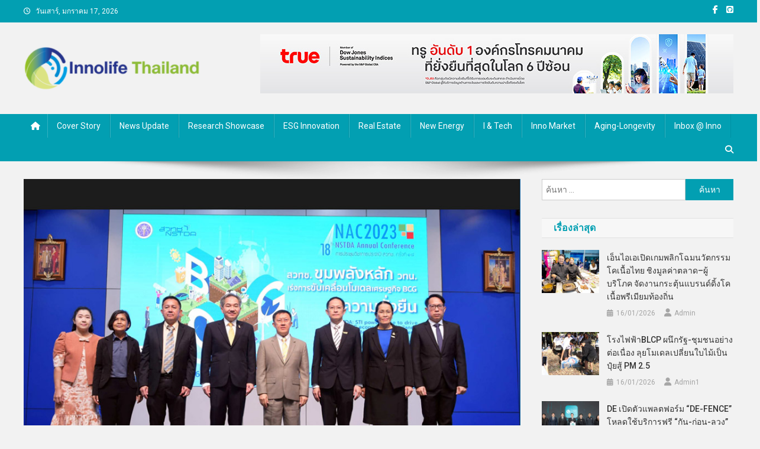

--- FILE ---
content_type: text/html; charset=UTF-8
request_url: https://www.innolifethailand.com/?p=17279
body_size: 17746
content:
<!doctype html>
<html lang="th">
<head>
<meta charset="UTF-8">
<meta name="viewport" content="width=device-width, initial-scale=1">
<link rel="profile" href="https://gmpg.org/xfn/11">

<title>สวทช. จัดงาน NAC 2023 โชว์ขุมพลังวิจัยขับเคลื่อนโมเดลเศรษฐกิจ BCG &#8211; คนกับความคิด ชีวิตกับนวัตกรรม</title>
<meta name='robots' content='max-image-preview:large' />
	<style>img:is([sizes="auto" i], [sizes^="auto," i]) { contain-intrinsic-size: 3000px 1500px }</style>
	<link rel='dns-prefetch' href='//fonts.googleapis.com' />
<link rel="alternate" type="application/rss+xml" title="คนกับความคิด ชีวิตกับนวัตกรรม &raquo; ฟีด" href="https://www.innolifethailand.com/?feed=rss2" />
<script type="text/javascript">
/* <![CDATA[ */
window._wpemojiSettings = {"baseUrl":"https:\/\/s.w.org\/images\/core\/emoji\/16.0.1\/72x72\/","ext":".png","svgUrl":"https:\/\/s.w.org\/images\/core\/emoji\/16.0.1\/svg\/","svgExt":".svg","source":{"concatemoji":"https:\/\/www.innolifethailand.com\/online\/wp-includes\/js\/wp-emoji-release.min.js?ver=6.8.3"}};
/*! This file is auto-generated */
!function(s,n){var o,i,e;function c(e){try{var t={supportTests:e,timestamp:(new Date).valueOf()};sessionStorage.setItem(o,JSON.stringify(t))}catch(e){}}function p(e,t,n){e.clearRect(0,0,e.canvas.width,e.canvas.height),e.fillText(t,0,0);var t=new Uint32Array(e.getImageData(0,0,e.canvas.width,e.canvas.height).data),a=(e.clearRect(0,0,e.canvas.width,e.canvas.height),e.fillText(n,0,0),new Uint32Array(e.getImageData(0,0,e.canvas.width,e.canvas.height).data));return t.every(function(e,t){return e===a[t]})}function u(e,t){e.clearRect(0,0,e.canvas.width,e.canvas.height),e.fillText(t,0,0);for(var n=e.getImageData(16,16,1,1),a=0;a<n.data.length;a++)if(0!==n.data[a])return!1;return!0}function f(e,t,n,a){switch(t){case"flag":return n(e,"\ud83c\udff3\ufe0f\u200d\u26a7\ufe0f","\ud83c\udff3\ufe0f\u200b\u26a7\ufe0f")?!1:!n(e,"\ud83c\udde8\ud83c\uddf6","\ud83c\udde8\u200b\ud83c\uddf6")&&!n(e,"\ud83c\udff4\udb40\udc67\udb40\udc62\udb40\udc65\udb40\udc6e\udb40\udc67\udb40\udc7f","\ud83c\udff4\u200b\udb40\udc67\u200b\udb40\udc62\u200b\udb40\udc65\u200b\udb40\udc6e\u200b\udb40\udc67\u200b\udb40\udc7f");case"emoji":return!a(e,"\ud83e\udedf")}return!1}function g(e,t,n,a){var r="undefined"!=typeof WorkerGlobalScope&&self instanceof WorkerGlobalScope?new OffscreenCanvas(300,150):s.createElement("canvas"),o=r.getContext("2d",{willReadFrequently:!0}),i=(o.textBaseline="top",o.font="600 32px Arial",{});return e.forEach(function(e){i[e]=t(o,e,n,a)}),i}function t(e){var t=s.createElement("script");t.src=e,t.defer=!0,s.head.appendChild(t)}"undefined"!=typeof Promise&&(o="wpEmojiSettingsSupports",i=["flag","emoji"],n.supports={everything:!0,everythingExceptFlag:!0},e=new Promise(function(e){s.addEventListener("DOMContentLoaded",e,{once:!0})}),new Promise(function(t){var n=function(){try{var e=JSON.parse(sessionStorage.getItem(o));if("object"==typeof e&&"number"==typeof e.timestamp&&(new Date).valueOf()<e.timestamp+604800&&"object"==typeof e.supportTests)return e.supportTests}catch(e){}return null}();if(!n){if("undefined"!=typeof Worker&&"undefined"!=typeof OffscreenCanvas&&"undefined"!=typeof URL&&URL.createObjectURL&&"undefined"!=typeof Blob)try{var e="postMessage("+g.toString()+"("+[JSON.stringify(i),f.toString(),p.toString(),u.toString()].join(",")+"));",a=new Blob([e],{type:"text/javascript"}),r=new Worker(URL.createObjectURL(a),{name:"wpTestEmojiSupports"});return void(r.onmessage=function(e){c(n=e.data),r.terminate(),t(n)})}catch(e){}c(n=g(i,f,p,u))}t(n)}).then(function(e){for(var t in e)n.supports[t]=e[t],n.supports.everything=n.supports.everything&&n.supports[t],"flag"!==t&&(n.supports.everythingExceptFlag=n.supports.everythingExceptFlag&&n.supports[t]);n.supports.everythingExceptFlag=n.supports.everythingExceptFlag&&!n.supports.flag,n.DOMReady=!1,n.readyCallback=function(){n.DOMReady=!0}}).then(function(){return e}).then(function(){var e;n.supports.everything||(n.readyCallback(),(e=n.source||{}).concatemoji?t(e.concatemoji):e.wpemoji&&e.twemoji&&(t(e.twemoji),t(e.wpemoji)))}))}((window,document),window._wpemojiSettings);
/* ]]> */
</script>
<style id='wp-emoji-styles-inline-css' type='text/css'>

	img.wp-smiley, img.emoji {
		display: inline !important;
		border: none !important;
		box-shadow: none !important;
		height: 1em !important;
		width: 1em !important;
		margin: 0 0.07em !important;
		vertical-align: -0.1em !important;
		background: none !important;
		padding: 0 !important;
	}
</style>
<link rel='stylesheet' id='wp-block-library-css' href='https://www.innolifethailand.com/online/wp-includes/css/dist/block-library/style.min.css?ver=6.8.3' type='text/css' media='all' />
<style id='classic-theme-styles-inline-css' type='text/css'>
/*! This file is auto-generated */
.wp-block-button__link{color:#fff;background-color:#32373c;border-radius:9999px;box-shadow:none;text-decoration:none;padding:calc(.667em + 2px) calc(1.333em + 2px);font-size:1.125em}.wp-block-file__button{background:#32373c;color:#fff;text-decoration:none}
</style>
<style id='global-styles-inline-css' type='text/css'>
:root{--wp--preset--aspect-ratio--square: 1;--wp--preset--aspect-ratio--4-3: 4/3;--wp--preset--aspect-ratio--3-4: 3/4;--wp--preset--aspect-ratio--3-2: 3/2;--wp--preset--aspect-ratio--2-3: 2/3;--wp--preset--aspect-ratio--16-9: 16/9;--wp--preset--aspect-ratio--9-16: 9/16;--wp--preset--color--black: #000000;--wp--preset--color--cyan-bluish-gray: #abb8c3;--wp--preset--color--white: #ffffff;--wp--preset--color--pale-pink: #f78da7;--wp--preset--color--vivid-red: #cf2e2e;--wp--preset--color--luminous-vivid-orange: #ff6900;--wp--preset--color--luminous-vivid-amber: #fcb900;--wp--preset--color--light-green-cyan: #7bdcb5;--wp--preset--color--vivid-green-cyan: #00d084;--wp--preset--color--pale-cyan-blue: #8ed1fc;--wp--preset--color--vivid-cyan-blue: #0693e3;--wp--preset--color--vivid-purple: #9b51e0;--wp--preset--gradient--vivid-cyan-blue-to-vivid-purple: linear-gradient(135deg,rgba(6,147,227,1) 0%,rgb(155,81,224) 100%);--wp--preset--gradient--light-green-cyan-to-vivid-green-cyan: linear-gradient(135deg,rgb(122,220,180) 0%,rgb(0,208,130) 100%);--wp--preset--gradient--luminous-vivid-amber-to-luminous-vivid-orange: linear-gradient(135deg,rgba(252,185,0,1) 0%,rgba(255,105,0,1) 100%);--wp--preset--gradient--luminous-vivid-orange-to-vivid-red: linear-gradient(135deg,rgba(255,105,0,1) 0%,rgb(207,46,46) 100%);--wp--preset--gradient--very-light-gray-to-cyan-bluish-gray: linear-gradient(135deg,rgb(238,238,238) 0%,rgb(169,184,195) 100%);--wp--preset--gradient--cool-to-warm-spectrum: linear-gradient(135deg,rgb(74,234,220) 0%,rgb(151,120,209) 20%,rgb(207,42,186) 40%,rgb(238,44,130) 60%,rgb(251,105,98) 80%,rgb(254,248,76) 100%);--wp--preset--gradient--blush-light-purple: linear-gradient(135deg,rgb(255,206,236) 0%,rgb(152,150,240) 100%);--wp--preset--gradient--blush-bordeaux: linear-gradient(135deg,rgb(254,205,165) 0%,rgb(254,45,45) 50%,rgb(107,0,62) 100%);--wp--preset--gradient--luminous-dusk: linear-gradient(135deg,rgb(255,203,112) 0%,rgb(199,81,192) 50%,rgb(65,88,208) 100%);--wp--preset--gradient--pale-ocean: linear-gradient(135deg,rgb(255,245,203) 0%,rgb(182,227,212) 50%,rgb(51,167,181) 100%);--wp--preset--gradient--electric-grass: linear-gradient(135deg,rgb(202,248,128) 0%,rgb(113,206,126) 100%);--wp--preset--gradient--midnight: linear-gradient(135deg,rgb(2,3,129) 0%,rgb(40,116,252) 100%);--wp--preset--font-size--small: 13px;--wp--preset--font-size--medium: 20px;--wp--preset--font-size--large: 36px;--wp--preset--font-size--x-large: 42px;--wp--preset--spacing--20: 0.44rem;--wp--preset--spacing--30: 0.67rem;--wp--preset--spacing--40: 1rem;--wp--preset--spacing--50: 1.5rem;--wp--preset--spacing--60: 2.25rem;--wp--preset--spacing--70: 3.38rem;--wp--preset--spacing--80: 5.06rem;--wp--preset--shadow--natural: 6px 6px 9px rgba(0, 0, 0, 0.2);--wp--preset--shadow--deep: 12px 12px 50px rgba(0, 0, 0, 0.4);--wp--preset--shadow--sharp: 6px 6px 0px rgba(0, 0, 0, 0.2);--wp--preset--shadow--outlined: 6px 6px 0px -3px rgba(255, 255, 255, 1), 6px 6px rgba(0, 0, 0, 1);--wp--preset--shadow--crisp: 6px 6px 0px rgba(0, 0, 0, 1);}:where(.is-layout-flex){gap: 0.5em;}:where(.is-layout-grid){gap: 0.5em;}body .is-layout-flex{display: flex;}.is-layout-flex{flex-wrap: wrap;align-items: center;}.is-layout-flex > :is(*, div){margin: 0;}body .is-layout-grid{display: grid;}.is-layout-grid > :is(*, div){margin: 0;}:where(.wp-block-columns.is-layout-flex){gap: 2em;}:where(.wp-block-columns.is-layout-grid){gap: 2em;}:where(.wp-block-post-template.is-layout-flex){gap: 1.25em;}:where(.wp-block-post-template.is-layout-grid){gap: 1.25em;}.has-black-color{color: var(--wp--preset--color--black) !important;}.has-cyan-bluish-gray-color{color: var(--wp--preset--color--cyan-bluish-gray) !important;}.has-white-color{color: var(--wp--preset--color--white) !important;}.has-pale-pink-color{color: var(--wp--preset--color--pale-pink) !important;}.has-vivid-red-color{color: var(--wp--preset--color--vivid-red) !important;}.has-luminous-vivid-orange-color{color: var(--wp--preset--color--luminous-vivid-orange) !important;}.has-luminous-vivid-amber-color{color: var(--wp--preset--color--luminous-vivid-amber) !important;}.has-light-green-cyan-color{color: var(--wp--preset--color--light-green-cyan) !important;}.has-vivid-green-cyan-color{color: var(--wp--preset--color--vivid-green-cyan) !important;}.has-pale-cyan-blue-color{color: var(--wp--preset--color--pale-cyan-blue) !important;}.has-vivid-cyan-blue-color{color: var(--wp--preset--color--vivid-cyan-blue) !important;}.has-vivid-purple-color{color: var(--wp--preset--color--vivid-purple) !important;}.has-black-background-color{background-color: var(--wp--preset--color--black) !important;}.has-cyan-bluish-gray-background-color{background-color: var(--wp--preset--color--cyan-bluish-gray) !important;}.has-white-background-color{background-color: var(--wp--preset--color--white) !important;}.has-pale-pink-background-color{background-color: var(--wp--preset--color--pale-pink) !important;}.has-vivid-red-background-color{background-color: var(--wp--preset--color--vivid-red) !important;}.has-luminous-vivid-orange-background-color{background-color: var(--wp--preset--color--luminous-vivid-orange) !important;}.has-luminous-vivid-amber-background-color{background-color: var(--wp--preset--color--luminous-vivid-amber) !important;}.has-light-green-cyan-background-color{background-color: var(--wp--preset--color--light-green-cyan) !important;}.has-vivid-green-cyan-background-color{background-color: var(--wp--preset--color--vivid-green-cyan) !important;}.has-pale-cyan-blue-background-color{background-color: var(--wp--preset--color--pale-cyan-blue) !important;}.has-vivid-cyan-blue-background-color{background-color: var(--wp--preset--color--vivid-cyan-blue) !important;}.has-vivid-purple-background-color{background-color: var(--wp--preset--color--vivid-purple) !important;}.has-black-border-color{border-color: var(--wp--preset--color--black) !important;}.has-cyan-bluish-gray-border-color{border-color: var(--wp--preset--color--cyan-bluish-gray) !important;}.has-white-border-color{border-color: var(--wp--preset--color--white) !important;}.has-pale-pink-border-color{border-color: var(--wp--preset--color--pale-pink) !important;}.has-vivid-red-border-color{border-color: var(--wp--preset--color--vivid-red) !important;}.has-luminous-vivid-orange-border-color{border-color: var(--wp--preset--color--luminous-vivid-orange) !important;}.has-luminous-vivid-amber-border-color{border-color: var(--wp--preset--color--luminous-vivid-amber) !important;}.has-light-green-cyan-border-color{border-color: var(--wp--preset--color--light-green-cyan) !important;}.has-vivid-green-cyan-border-color{border-color: var(--wp--preset--color--vivid-green-cyan) !important;}.has-pale-cyan-blue-border-color{border-color: var(--wp--preset--color--pale-cyan-blue) !important;}.has-vivid-cyan-blue-border-color{border-color: var(--wp--preset--color--vivid-cyan-blue) !important;}.has-vivid-purple-border-color{border-color: var(--wp--preset--color--vivid-purple) !important;}.has-vivid-cyan-blue-to-vivid-purple-gradient-background{background: var(--wp--preset--gradient--vivid-cyan-blue-to-vivid-purple) !important;}.has-light-green-cyan-to-vivid-green-cyan-gradient-background{background: var(--wp--preset--gradient--light-green-cyan-to-vivid-green-cyan) !important;}.has-luminous-vivid-amber-to-luminous-vivid-orange-gradient-background{background: var(--wp--preset--gradient--luminous-vivid-amber-to-luminous-vivid-orange) !important;}.has-luminous-vivid-orange-to-vivid-red-gradient-background{background: var(--wp--preset--gradient--luminous-vivid-orange-to-vivid-red) !important;}.has-very-light-gray-to-cyan-bluish-gray-gradient-background{background: var(--wp--preset--gradient--very-light-gray-to-cyan-bluish-gray) !important;}.has-cool-to-warm-spectrum-gradient-background{background: var(--wp--preset--gradient--cool-to-warm-spectrum) !important;}.has-blush-light-purple-gradient-background{background: var(--wp--preset--gradient--blush-light-purple) !important;}.has-blush-bordeaux-gradient-background{background: var(--wp--preset--gradient--blush-bordeaux) !important;}.has-luminous-dusk-gradient-background{background: var(--wp--preset--gradient--luminous-dusk) !important;}.has-pale-ocean-gradient-background{background: var(--wp--preset--gradient--pale-ocean) !important;}.has-electric-grass-gradient-background{background: var(--wp--preset--gradient--electric-grass) !important;}.has-midnight-gradient-background{background: var(--wp--preset--gradient--midnight) !important;}.has-small-font-size{font-size: var(--wp--preset--font-size--small) !important;}.has-medium-font-size{font-size: var(--wp--preset--font-size--medium) !important;}.has-large-font-size{font-size: var(--wp--preset--font-size--large) !important;}.has-x-large-font-size{font-size: var(--wp--preset--font-size--x-large) !important;}
:where(.wp-block-post-template.is-layout-flex){gap: 1.25em;}:where(.wp-block-post-template.is-layout-grid){gap: 1.25em;}
:where(.wp-block-columns.is-layout-flex){gap: 2em;}:where(.wp-block-columns.is-layout-grid){gap: 2em;}
:root :where(.wp-block-pullquote){font-size: 1.5em;line-height: 1.6;}
</style>
<link rel='stylesheet' id='flexy-breadcrumb-css' href='https://www.innolifethailand.com/online/wp-content/plugins/flexy-breadcrumb/public/css/flexy-breadcrumb-public.css?ver=1.2.1' type='text/css' media='all' />
<link rel='stylesheet' id='flexy-breadcrumb-font-awesome-css' href='https://www.innolifethailand.com/online/wp-content/plugins/flexy-breadcrumb/public/css/font-awesome.min.css?ver=4.7.0' type='text/css' media='all' />
<link rel='stylesheet' id='news-portal-fonts-css' href='https://fonts.googleapis.com/css?family=Roboto+Condensed%3A300italic%2C400italic%2C700italic%2C400%2C300%2C700%7CRoboto%3A300%2C400%2C400i%2C500%2C700%7CTitillium+Web%3A400%2C600%2C700%2C300&#038;subset=latin%2Clatin-ext' type='text/css' media='all' />
<link rel='stylesheet' id='news-portal-font-awesome-css' href='https://www.innolifethailand.com/online/wp-content/themes/news-portal/assets/library/font-awesome/css/all.min.css?ver=6.5.1' type='text/css' media='all' />
<link rel='stylesheet' id='lightslider-style-css' href='https://www.innolifethailand.com/online/wp-content/themes/news-portal/assets/library/lightslider/css/lightslider.min.css?ver=1.1.6' type='text/css' media='all' />
<link rel='stylesheet' id='news-portal-style-css' href='https://www.innolifethailand.com/online/wp-content/themes/news-portal/style.css?ver=1.5.11' type='text/css' media='all' />
<link rel='stylesheet' id='news-portal-dark-style-css' href='https://www.innolifethailand.com/online/wp-content/themes/news-portal/assets/css/np-dark.css?ver=1.5.11' type='text/css' media='all' />
<link rel='stylesheet' id='news-portal-preloader-style-css' href='https://www.innolifethailand.com/online/wp-content/themes/news-portal/assets/css/np-preloader.css?ver=1.5.11' type='text/css' media='all' />
<link rel='stylesheet' id='news-portal-responsive-style-css' href='https://www.innolifethailand.com/online/wp-content/themes/news-portal/assets/css/np-responsive.css?ver=1.5.11' type='text/css' media='all' />
<script type="text/javascript" src="https://www.innolifethailand.com/online/wp-includes/js/jquery/jquery.min.js?ver=3.7.1" id="jquery-core-js"></script>
<script type="text/javascript" src="https://www.innolifethailand.com/online/wp-includes/js/jquery/jquery-migrate.min.js?ver=3.4.1" id="jquery-migrate-js"></script>
<link rel="https://api.w.org/" href="https://www.innolifethailand.com/index.php?rest_route=/" /><link rel="alternate" title="JSON" type="application/json" href="https://www.innolifethailand.com/index.php?rest_route=/wp/v2/posts/17279" /><link rel="EditURI" type="application/rsd+xml" title="RSD" href="https://www.innolifethailand.com/online/xmlrpc.php?rsd" />
<meta name="generator" content="WordPress 6.8.3" />
<link rel="canonical" href="https://www.innolifethailand.com/?p=17279" />
<link rel='shortlink' href='https://www.innolifethailand.com/?p=17279' />
<link rel="alternate" title="oEmbed (JSON)" type="application/json+oembed" href="https://www.innolifethailand.com/index.php?rest_route=%2Foembed%2F1.0%2Fembed&#038;url=https%3A%2F%2Fwww.innolifethailand.com%2F%3Fp%3D17279" />
<link rel="alternate" title="oEmbed (XML)" type="text/xml+oembed" href="https://www.innolifethailand.com/index.php?rest_route=%2Foembed%2F1.0%2Fembed&#038;url=https%3A%2F%2Fwww.innolifethailand.com%2F%3Fp%3D17279&#038;format=xml" />

            <style type="text/css">              
                
                /* Background color */
                .fbc-page .fbc-wrap .fbc-items {
                    background-color: #edeff0;
                }
                /* Items font size */
                .fbc-page .fbc-wrap .fbc-items li {
                    font-size: 14px;
                }
                
                /* Items' link color */
                .fbc-page .fbc-wrap .fbc-items li a {
                    color: #337ab7;                    
                }
                
                /* Seprator color */
                .fbc-page .fbc-wrap .fbc-items li .fbc-separator {
                    color: #cccccc;
                }
                
                /* Active item & end-text color */
                .fbc-page .fbc-wrap .fbc-items li.active span,
                .fbc-page .fbc-wrap .fbc-items li .fbc-end-text {
                    color: #27272a;
                    font-size: 14px;
                }
            </style>

            		<script type="text/javascript">
			var _statcounter = _statcounter || [];
			_statcounter.push({"tags": {"author": "Admin"}});
		</script>
		<style type="text/css" id="custom-background-css">
body.custom-background { background-color: #f2f2f2; }
</style>
	<link rel="icon" href="https://www.innolifethailand.com/online/wp-content/uploads/2020/10/LogoInnolife-150x150.png" sizes="32x32" />
<link rel="icon" href="https://www.innolifethailand.com/online/wp-content/uploads/2020/10/LogoInnolife-300x300.png" sizes="192x192" />
<link rel="apple-touch-icon" href="https://www.innolifethailand.com/online/wp-content/uploads/2020/10/LogoInnolife-300x300.png" />
<meta name="msapplication-TileImage" content="https://www.innolifethailand.com/online/wp-content/uploads/2020/10/LogoInnolife-300x300.png" />
<!--News Portal CSS -->
<style type="text/css">
.category-button.np-cat-12 a{background:#00a9e0}.category-button.np-cat-12 a:hover{background:#0077ae}.np-block-title .np-cat-12{color:#00a9e0}.category-button.np-cat-3 a{background:#00a9e0}.category-button.np-cat-3 a:hover{background:#0077ae}.np-block-title .np-cat-3{color:#00a9e0}.category-button.np-cat-6 a{background:#00a9e0}.category-button.np-cat-6 a:hover{background:#0077ae}.np-block-title .np-cat-6{color:#00a9e0}.category-button.np-cat-9 a{background:#00a9e0}.category-button.np-cat-9 a:hover{background:#0077ae}.np-block-title .np-cat-9{color:#00a9e0}.category-button.np-cat-13 a{background:#00a9e0}.category-button.np-cat-13 a:hover{background:#0077ae}.np-block-title .np-cat-13{color:#00a9e0}.category-button.np-cat-11 a{background:#00a9e0}.category-button.np-cat-11 a:hover{background:#0077ae}.np-block-title .np-cat-11{color:#00a9e0}.category-button.np-cat-8 a{background:#00a9e0}.category-button.np-cat-8 a:hover{background:#0077ae}.np-block-title .np-cat-8{color:#00a9e0}.category-button.np-cat-4 a{background:#00c4c4}.category-button.np-cat-4 a:hover{background:#009292}.np-block-title .np-cat-4{color:#00c4c4}.category-button.np-cat-7 a{background:#00a9e0}.category-button.np-cat-7 a:hover{background:#0077ae}.np-block-title .np-cat-7{color:#00a9e0}.category-button.np-cat-5 a{background:#00a9e0}.category-button.np-cat-5 a:hover{background:#0077ae}.np-block-title .np-cat-5{color:#00a9e0}.category-button.np-cat-1926 a{background:#00a9e0}.category-button.np-cat-1926 a:hover{background:#0077ae}.np-block-title .np-cat-1926{color:#00a9e0}.category-button.np-cat-1 a{background:#00a9e0}.category-button.np-cat-1 a:hover{background:#0077ae}.np-block-title .np-cat-1{color:#00a9e0}.navigation .nav-links a,.bttn,button,input[type='button'],input[type='reset'],input[type='submit'],.navigation .nav-links a:hover,.bttn:hover,button,input[type='button']:hover,input[type='reset']:hover,input[type='submit']:hover,.widget_search .search-submit,.edit-link .post-edit-link,.reply .comment-reply-link,.np-top-header-wrap,.np-header-menu-wrapper,#site-navigation ul.sub-menu,#site-navigation ul.children,.np-header-menu-wrapper::before,.np-header-menu-wrapper::after,.np-header-search-wrapper .search-form-main .search-submit,.news_portal_slider .lSAction > a:hover,.news_portal_default_tabbed ul.widget-tabs li,.np-full-width-title-nav-wrap .carousel-nav-action .carousel-controls:hover,.news_portal_social_media .social-link a,.np-archive-more .np-button:hover,.error404 .page-title,#np-scrollup,.news_portal_featured_slider .slider-posts .lSAction > a:hover,div.wpforms-container-full .wpforms-form input[type='submit'],div.wpforms-container-full .wpforms-form button[type='submit'],div.wpforms-container-full .wpforms-form .wpforms-page-button,div.wpforms-container-full .wpforms-form input[type='submit']:hover,div.wpforms-container-full .wpforms-form button[type='submit']:hover,div.wpforms-container-full .wpforms-form .wpforms-page-button:hover,.widget.widget_tag_cloud a:hover{background:#029fb2}
.home .np-home-icon a,.np-home-icon a:hover,#site-navigation ul li:hover > a,#site-navigation ul li.current-menu-item > a,#site-navigation ul li.current_page_item > a,#site-navigation ul li.current-menu-ancestor > a,#site-navigation ul li.focus > a,.news_portal_default_tabbed ul.widget-tabs li.ui-tabs-active,.news_portal_default_tabbed ul.widget-tabs li:hover,.menu-toggle:hover,.menu-toggle:focus{background:#006d80}
.np-header-menu-block-wrap::before,.np-header-menu-block-wrap::after{border-right-color:#006d80}
a,a:hover,a:focus,a:active,.widget a:hover,.widget a:hover::before,.widget li:hover::before,.entry-footer a:hover,.comment-author .fn .url:hover,#cancel-comment-reply-link,#cancel-comment-reply-link:before,.logged-in-as a,.np-slide-content-wrap .post-title a:hover,#top-footer .widget a:hover,#top-footer .widget a:hover:before,#top-footer .widget li:hover:before,.news_portal_featured_posts .np-single-post .np-post-content .np-post-title a:hover,.news_portal_fullwidth_posts .np-single-post .np-post-title a:hover,.news_portal_block_posts .layout3 .np-primary-block-wrap .np-single-post .np-post-title a:hover,.news_portal_featured_posts .layout2 .np-single-post-wrap .np-post-content .np-post-title a:hover,.np-block-title,.widget-title,.page-header .page-title,.np-related-title,.np-post-meta span:hover,.np-post-meta span a:hover,.news_portal_featured_posts .layout2 .np-single-post-wrap .np-post-content .np-post-meta span:hover,.news_portal_featured_posts .layout2 .np-single-post-wrap .np-post-content .np-post-meta span a:hover,.np-post-title.small-size a:hover,#footer-navigation ul li a:hover,.entry-title a:hover,.entry-meta span a:hover,.entry-meta span:hover,.np-post-meta span:hover,.np-post-meta span a:hover,.news_portal_featured_posts .np-single-post-wrap .np-post-content .np-post-meta span:hover,.news_portal_featured_posts .np-single-post-wrap .np-post-content .np-post-meta span a:hover,.news_portal_featured_slider .featured-posts .np-single-post .np-post-content .np-post-title a:hover,.news-portal-search-results-wrap .news-portal-search-article-item .news-portal-search-post-element .posted-on:hover a,.news-portal-search-results-wrap .news-portal-search-article-item .news-portal-search-post-element .posted-on:hover:before,.news-portal-search-results-wrap .news-portal-search-article-item .news-portal-search-post-element .news-portal-search-post-title a:hover,.np-block-title,.widget-title,.page-header .page-title,.np-related-title,.widget_block .wp-block-group__inner-container > h1,.widget_block .wp-block-group__inner-container > h2,.widget_block .wp-block-group__inner-container > h3,.widget_block .wp-block-group__inner-container > h4,.widget_block .wp-block-group__inner-container > h5,.widget_block .wp-block-group__inner-container > h6{color:#029fb2}
.site-mode--dark .news_portal_featured_posts .np-single-post-wrap .np-post-content .np-post-title a:hover,.site-mode--dark .np-post-title.large-size a:hover,.site-mode--dark .np-post-title.small-size a:hover,.site-mode--dark .news-ticker-title>a:hover,.site-mode--dark .np-archive-post-content-wrapper .entry-title a:hover,.site-mode--dark h1.entry-title:hover,.site-mode--dark .news_portal_block_posts .layout4 .np-post-title a:hover{color:#029fb2}
.navigation .nav-links a,.bttn,button,input[type='button'],input[type='reset'],input[type='submit'],.widget_search .search-submit,.np-archive-more .np-button:hover,.widget.widget_tag_cloud a:hover{border-color:#029fb2}
.comment-list .comment-body,.np-header-search-wrapper .search-form-main{border-top-color:#029fb2}
.np-header-search-wrapper .search-form-main:before{border-bottom-color:#029fb2}
@media (max-width:768px){#site-navigation,.main-small-navigation li.current-menu-item > .sub-toggle i{background:#029fb2 !important}}
.news-portal-wave .np-rect,.news-portal-three-bounce .np-child,.news-portal-folding-cube .np-cube:before{background-color:#029fb2}
.site-title,.site-description{position:absolute;clip:rect(1px,1px,1px,1px)}
</style></head>

<body class="wp-singular post-template-default single single-post postid-17279 single-format-standard custom-background wp-custom-logo wp-theme-news-portal group-blog right-sidebar fullwidth_layout site-mode--light">


<div id="page" class="site">

	<a class="skip-link screen-reader-text" href="#content">Skip to content</a>

	<div class="np-top-header-wrap"><div class="mt-container">		<div class="np-top-left-section-wrapper">
			<div class="date-section">วันเสาร์, มกราคม 17, 2026</div>
					</div><!-- .np-top-left-section-wrapper -->
		<div class="np-top-right-section-wrapper">
			<div class="mt-social-icons-wrapper"><span class="social-link"><a href="https://www.facebook.com/Innolife2563/" target="_blank"><i class="fab fa-facebook-f"></i></a></span><span class="social-link"><a href="https://www.innolifethailand.com/online/wp-admin" target="_blank"><i class="fab fa-github-square"></i></a></span></div><!-- .mt-social-icons-wrapper -->		</div><!-- .np-top-right-section-wrapper -->
</div><!-- .mt-container --></div><!-- .np-top-header-wrap --><header id="masthead" class="site-header" role="banner"><div class="np-logo-section-wrapper"><div class="mt-container">		<div class="site-branding">

			<a href="https://www.innolifethailand.com/" class="custom-logo-link" rel="home"><img width="300" height="75" src="https://www.innolifethailand.com/online/wp-content/uploads/2020/10/LogoInnolife400x100-e1601491264776.png" class="custom-logo" alt="คนกับความคิด ชีวิตกับนวัตกรรม" decoding="async" /></a>
							<p class="site-title"><a href="https://www.innolifethailand.com/" rel="home">คนกับความคิด ชีวิตกับนวัตกรรม</a></p>
						
		</div><!-- .site-branding -->
		<div class="np-header-ads-area">
			<section id="news_portal_ads_banner-12" class="widget news_portal_ads_banner">            <div class="np-ads-wrapper">
                                                    <img src="https://www.innolifethailand.com/online/wp-content/uploads/2024/08/ADSBanner-True20240802.jpg" />
                            </div><!-- .np-ads-wrapper -->
    </section>		</div><!-- .np-header-ads-area -->
</div><!-- .mt-container --></div><!-- .np-logo-section-wrapper -->		<div id="np-menu-wrap" class="np-header-menu-wrapper">
			<div class="np-header-menu-block-wrap">
				<div class="mt-container">
												<div class="np-home-icon">
								<a href="https://www.innolifethailand.com/" rel="home"> <i class="fa fa-home"> </i> </a>
							</div><!-- .np-home-icon -->
										<div class="mt-header-menu-wrap">
						<a href="javascript:void(0)" class="menu-toggle hide"><i class="fa fa-navicon"> </i> </a>
						<nav id="site-navigation" class="main-navigation" role="navigation">
							<div class="menu-mainmenu-container"><ul id="primary-menu" class="menu"><li id="menu-item-316" class="menu-item menu-item-type-taxonomy menu-item-object-category menu-item-316"><a href="https://www.innolifethailand.com/?cat=3">Cover Story</a></li>
<li id="menu-item-313" class="menu-item menu-item-type-taxonomy menu-item-object-category current-post-ancestor current-menu-parent current-post-parent menu-item-313"><a href="https://www.innolifethailand.com/?cat=4">News Update</a></li>
<li id="menu-item-317" class="menu-item menu-item-type-taxonomy menu-item-object-category menu-item-317"><a href="https://www.innolifethailand.com/?cat=5">Research Showcase</a></li>
<li id="menu-item-318" class="menu-item menu-item-type-taxonomy menu-item-object-category menu-item-318"><a href="https://www.innolifethailand.com/?cat=6">ESG Innovation</a></li>
<li id="menu-item-319" class="menu-item menu-item-type-taxonomy menu-item-object-category menu-item-319"><a href="https://www.innolifethailand.com/?cat=7">Real Estate</a></li>
<li id="menu-item-320" class="menu-item menu-item-type-taxonomy menu-item-object-category menu-item-320"><a href="https://www.innolifethailand.com/?cat=8">New Energy</a></li>
<li id="menu-item-312" class="menu-item menu-item-type-taxonomy menu-item-object-category menu-item-312"><a href="https://www.innolifethailand.com/?cat=9">i &amp; Tech</a></li>
<li id="menu-item-314" class="menu-item menu-item-type-taxonomy menu-item-object-category menu-item-314"><a href="https://www.innolifethailand.com/?cat=11">Inno Market</a></li>
<li id="menu-item-323" class="menu-item menu-item-type-taxonomy menu-item-object-category menu-item-323"><a href="https://www.innolifethailand.com/?cat=12">Aging-Longevity</a></li>
<li id="menu-item-315" class="menu-item menu-item-type-taxonomy menu-item-object-category menu-item-315"><a href="https://www.innolifethailand.com/?cat=13">Inbox @ Inno</a></li>
</ul></div>						</nav><!-- #site-navigation -->
					</div><!-- .mt-header-menu-wrap -->
					<div class="np-icon-elements-wrapper">
													<div class="np-header-search-wrapper">                    
				                <span class="search-main"><a href="javascript:void(0)"><i class="fa fa-search"></i></a></span>
				                <div class="search-form-main np-clearfix">
					                <form role="search" method="get" class="search-form" action="https://www.innolifethailand.com/">
				<label>
					<span class="screen-reader-text">ค้นหาสำหรับ:</span>
					<input type="search" class="search-field" placeholder="ค้นหา &hellip;" value="" name="s" />
				</label>
				<input type="submit" class="search-submit" value="ค้นหา" />
			</form>					            </div>
							</div><!-- .np-header-search-wrapper -->
											</div> <!-- .np-icon-elements-wrapper -->
				</div>
			</div>
		</div><!-- .np-header-menu-wrapper -->
</header><!-- .site-header -->
	<div id="content" class="site-content">
		<div class="mt-container">
<div class="mt-single-content-wrapper">

	<div id="primary" class="content-area">
		<main id="main" class="site-main" role="main">

		
<article id="post-17279" class="post-17279 post type-post status-publish format-standard has-post-thumbnail hentry category-news-update tag-nac2023 tag-6559 tag-102 tag-310 tag--bcg">

	<div class="np-article-thumb">
		<img width="900" height="601" src="https://www.innolifethailand.com/online/wp-content/uploads/2023/03/ปก-copy-1.jpg" class="attachment-full size-full wp-post-image" alt="" decoding="async" fetchpriority="high" srcset="https://www.innolifethailand.com/online/wp-content/uploads/2023/03/ปก-copy-1.jpg 900w, https://www.innolifethailand.com/online/wp-content/uploads/2023/03/ปก-copy-1-300x200.jpg 300w, https://www.innolifethailand.com/online/wp-content/uploads/2023/03/ปก-copy-1-768x513.jpg 768w" sizes="(max-width: 900px) 100vw, 900px" />	</div><!-- .np-article-thumb -->

	<header class="entry-header">
		<h1 class="entry-title">สวทช. จัดงาน NAC 2023 โชว์ขุมพลังวิจัยขับเคลื่อนโมเดลเศรษฐกิจ BCG</h1>		<div class="post-cats-list">
							<span class="category-button np-cat-4"><a href="https://www.innolifethailand.com/?cat=4">News Update</a></span>
					</div>
		<div class="entry-meta">
			<span class="posted-on"><a href="https://www.innolifethailand.com/?p=17279" rel="bookmark"><time class="entry-date published" datetime="2023-03-01T22:22:11+07:00">01/03/2023</time><time class="updated" datetime="2023-03-01T22:32:18+07:00">01/03/2023</time></a></span><span class="byline"><span class="author vcard"><a class="url fn n" href="https://www.innolifethailand.com/?author=3">Admin</a></span></span>		</div><!-- .entry-meta -->
	</header><!-- .entry-header -->

	<div class="entry-content">
		
<p><strong>สวทช. จัดงาน NAC2023 โชว์ขุมพลังวิจัยขับเคลื่อนโมเดลเศรษฐกิจ BCG  ออนไซต์เต็มรูปแบบ  28-31 มี.ค.นี้  ที่อุทยานวิทย์ฯ จ.ปทุมธานี</strong></p>



<figure class="wp-block-image size-large"><img decoding="async" width="900" height="506" src="https://www.innolifethailand.com/online/wp-content/uploads/2023/03/07-ภาพประกอบเพิ่มเติม.jpg" alt="" class="wp-image-17282" srcset="https://www.innolifethailand.com/online/wp-content/uploads/2023/03/07-ภาพประกอบเพิ่มเติม.jpg 900w, https://www.innolifethailand.com/online/wp-content/uploads/2023/03/07-ภาพประกอบเพิ่มเติม-300x169.jpg 300w, https://www.innolifethailand.com/online/wp-content/uploads/2023/03/07-ภาพประกอบเพิ่มเติม-768x432.jpg 768w" sizes="(max-width: 900px) 100vw, 900px" /></figure>



<p>          วันนี้(1 มีนาคม 2566) ที่ห้องแถลงข่าว ชั้น 1 กระทรวงการอุดมศึกษา วิทยาศาสตร์ วิจัยและนวัตกรรม (อว.)  ศาสตราจารย์ ดร.ชูกิจ ลิมปิจำนงค์ ผู้อำนวยการสำนักงานพัฒนาวิทยาศาสตร์และเทคโนโลยีแห่งชาติ (สวทช.) ดร.วรรณพ วิเศษสงวน ผู้อำนวยการศูนย์พันธุวิศวกรรมและเทคโนโลยีชีวภาพแห่งชาติ (ไบโอเทค) สวทช. พร้อมด้วย ดร.จุฬารัตน์ ตันประเสริฐ รองผู้อำนวยการ สวทช. นำทีมนักวิจัย สวทช. และหน่วยงานพันธมิตร โดยมี ดร.ดนุช ตันเทอดทิตย์ เลขานุการรัฐมนตรีว่าการกระทรวง อว. ร่วมเป็นเกียรติในงานแถลงข่าวการจัดการประชุมวิชาการประจำปี สวทช. ครั้งที่ 18 (18th NSTDA Annual Conference: NAC2023) ซึ่งจัดขึ้นภายใต้แนวคิด “สวทช. : ขุมพลังหลัก วทน. เร่งการขับเคลื่อนโมเดลเศรษฐกิจ BCG สู่ความยั่งยืน” (NSTDA: STI powerhouse to drive BCG economy for Thailand&#8217;s sustainable development) โดยจัดออนไซต์เต็มรูปแบบที่อุทยานวิทยาศาสตร์ประเทศไทย ต.คลองหนึ่ง อ.คลองหลวง จ.ปทุมธานี ระหว่างวันที่ 28-31 มีนาคมนี้</p>



<figure class="wp-block-image size-large"><img decoding="async" width="900" height="506" src="https://www.innolifethailand.com/online/wp-content/uploads/2023/03/02-ศาสตราจารย์-ดร.ชูกิจ-ลิมปิจำนงค์-ผู้อำนวยการ-สวทช..jpg" alt="" class="wp-image-17280" srcset="https://www.innolifethailand.com/online/wp-content/uploads/2023/03/02-ศาสตราจารย์-ดร.ชูกิจ-ลิมปิจำนงค์-ผู้อำนวยการ-สวทช..jpg 900w, https://www.innolifethailand.com/online/wp-content/uploads/2023/03/02-ศาสตราจารย์-ดร.ชูกิจ-ลิมปิจำนงค์-ผู้อำนวยการ-สวทช.-300x169.jpg 300w, https://www.innolifethailand.com/online/wp-content/uploads/2023/03/02-ศาสตราจารย์-ดร.ชูกิจ-ลิมปิจำนงค์-ผู้อำนวยการ-สวทช.-768x432.jpg 768w" sizes="(max-width: 900px) 100vw, 900px" /></figure>



<p>         <strong> ศาสตราจารย์ ดร.ชูกิจ ลิมปิจำนงค์</strong> ผู้อำนวยการ สวทช.  กล่าวว่า ปีนี้ สวทช. จัดงาน NAC2023ขึ้นเพื่อเผยแพร่องค์ความรู้ด้านวิทยาศาสตร์ เทคโนโลยีและนวัตกรรม (วทน.) ต่อสาธารณชน เพื่อแสดงให้เห็นศักยภาพของนักวิจัยไทยที่พร้อมขับเคลื่อนประเทศด้วย วทน. ทั้งยังเป็นการแลกเปลี่ยนองค์ความรู้ และต่อยอดพัฒนาเทคโนโลยีให้ก้าวทันต่อสถานการณ์โลกอยู่เสมอ โดยในปี 2566 นี้ สถานการณ์โรคโควิด-19 คลี่คลายแล้ว ดังนั้นปีนี้การประชุมวิชาการประจำปี สวทช. ถือเป็นการกลับมาจัดแบบออนไซต์เต็มรูปแบบอีกครั้ง เพื่อให้ทุกภาคส่วนได้สัมผัสขุมพลังด้านวิทยาศาสตร์ เทคโนโลยีและนวัตกรรม ที่ สวทช. และพันธมิตร ร่วมกันจัดแสดงให้ชมตลอด 4 วันเต็ม เพื่อให้ประชาชนทุกกลุ่ม ทุกเพศทุกวัย ได้เข้าไปหาความรู้ อัปเดตเทคโนโลยีและนวัตกรรม รวมไปถึงการนำผลงานวิจัยของ สวทช. ไปต่อยอดในเชิงธุรกิจ</p>



<p>          <strong>“ที่สำคัญในพิธีเปิดงาน NAC</strong> <strong>2023 วันที่ 28 มีนาคม 2566 สวทช. ได้รับพระมหากรุณาธิคุณจากสมเด็จพระกนิษฐาธิราชเจ้า กรมสมเด็จพระเทพรัตนราชสุดา ฯ สยามบรมราชกุมารี เป็นองค์ประธานในพิธีเปิดการประชุมวิชาการประจำปี สวทช. ซึ่งจะมีการถ่ายทอดสดทางสถานีโทรทัศน์ช่อง NBT ตั้งแต่เวลา 9 .00 น.  เป็นต้นไป”</strong></p>



<figure class="wp-block-image size-large"><img loading="lazy" decoding="async" width="900" height="591" src="https://www.innolifethailand.com/online/wp-content/uploads/2023/03/05-ภาพประกอบเพิ่มเติม.jpg" alt="" class="wp-image-17281" srcset="https://www.innolifethailand.com/online/wp-content/uploads/2023/03/05-ภาพประกอบเพิ่มเติม.jpg 900w, https://www.innolifethailand.com/online/wp-content/uploads/2023/03/05-ภาพประกอบเพิ่มเติม-300x197.jpg 300w, https://www.innolifethailand.com/online/wp-content/uploads/2023/03/05-ภาพประกอบเพิ่มเติม-768x504.jpg 768w" sizes="auto, (max-width: 900px) 100vw, 900px" /></figure>



<p>          ศาสตราจารย์ดร.ชูกิจ กล่าวต่อว่า อย่างไรก็ตามด้วยธีมการจัดงานปีนี้ คือ สวทช. ขุมพลังหลัก วทน. เร่งการขับเคลื่อนโมเดลเศรษฐกิจ BCG สู่ความยั่งยืน ดังนั้นในปีนี้ สวทช. และพันธมิตร มีตัวอย่างความสำเร็จจากการขับเคลื่อน BCG ในภาคส่วนต่าง ๆ ทั้งในเชิงงานวิจัย อาทิ การพัฒนาอุตสาหกรรมเพาะเลี้ยงสัตว์น้ำด้วยวิทยาศาสตร์ เทคโนโลยี และนวัตกรรม ที่ช่วยพัฒนาขีดความสามารถในการเพาะเลี้ยงและการผลิตสัตว์น้ำให้ได้ผลิตภัณฑ์ที่มีคุณภาพสูง ปลอดภัย ได้มาตรฐาน และเป็นมิตรต่อสิ่งแวดล้อม ควบคู่กับการเพิ่มมูลค่าและศักยภาพการแข่งขันของประเทศ รวมถึงการพัฒนาเชิงพื้นที่ที่นำแนวคิด BCG Economy Model ไปปรับใช้ เช่น การพัฒนาผลิตภัณฑ์แปรรูปและผลิตภัณฑ์มูลค่าสูงจาก “มะพร้าวน้ำหอมราชบุรี”</p>



<figure class="wp-block-image size-large"><img loading="lazy" decoding="async" width="900" height="506" src="https://www.innolifethailand.com/online/wp-content/uploads/2023/03/10-ภาพนิทรรศการ-ผลงานiPlant-Multipurpose-spray-สเปรย์เติมความสดให้พืช-ตอบโจทย์ธุรกิจส่งออกพืชเมืองหนาว.jpg" alt="" class="wp-image-17283"/></figure>



<p>          <strong>“สำหรับตัวอย่างผลงานเด่นที่ สวทช. ขับเคลื่อนนโยบาย BCG ด้วยวิทยาศาสตร์ เทคโนโลยี และนวัตกรรม และตอบโจทย์ BCG สาขาต่าง ๆ และนำผลงานวิจัยเด่น มาโชว์วันนี้ เช่น ด้านเกษตรและอาหาร เช่น นวัตกรรมสเปรย์เติมความ “สด” ให้พืช ตอบโจทย์ธุรกิจส่งออกพืชเมืองหนาว ด้านสุขภาพและการแพทย์ เช่น เทคโนโลยีชุด Exosuit ช่วยในการเคลื่อนไหวและป้องกันการบาดเจ็บสำหรับผู้สูงอายุ ด้านพลังงาน วัสดุ และเคมีชีวภาพ เช่น เทคโนโลยีแบตเตอรี่ อุตสาหกรรมสำคัญต่อการเปลี่ยนผ่านไปสู่สังคม   สีเขียว และ ด้านท่องเที่ยวและเศรษฐกิจสร้างสรรค์ เช่น Sontana สนทนา (AI Chatbot) เหล่านี้ล้วนเป็นผลงานวิจัยและนวัตกรรมที่จะช่วยให้ประเทศไทยมีความมั่นคงทางเศรษฐกิจและลดการพึ่งพาการนำเข้าจากต่างประเทศ”</strong></p>



<figure class="wp-block-image size-large"><img loading="lazy" decoding="async" width="900" height="506" src="https://www.innolifethailand.com/online/wp-content/uploads/2023/03/13-ภาพนิทรรศการผลงานSontana-สนทนา-AI-Chatbot-.jpg" alt="" class="wp-image-17286" srcset="https://www.innolifethailand.com/online/wp-content/uploads/2023/03/13-ภาพนิทรรศการผลงานSontana-สนทนา-AI-Chatbot-.jpg 900w, https://www.innolifethailand.com/online/wp-content/uploads/2023/03/13-ภาพนิทรรศการผลงานSontana-สนทนา-AI-Chatbot--300x169.jpg 300w, https://www.innolifethailand.com/online/wp-content/uploads/2023/03/13-ภาพนิทรรศการผลงานSontana-สนทนา-AI-Chatbot--768x432.jpg 768w" sizes="auto, (max-width: 900px) 100vw, 900px" /></figure>



<figure class="wp-block-image size-large"><img loading="lazy" decoding="async" width="900" height="571" src="https://www.innolifethailand.com/online/wp-content/uploads/2023/03/12-ภาพนิทรรศการ-ผลงานเทคโนโลยีชีววิทยาสังเคราะห์-synthetic-biology.jpg" alt="" class="wp-image-17285" srcset="https://www.innolifethailand.com/online/wp-content/uploads/2023/03/12-ภาพนิทรรศการ-ผลงานเทคโนโลยีชีววิทยาสังเคราะห์-synthetic-biology.jpg 900w, https://www.innolifethailand.com/online/wp-content/uploads/2023/03/12-ภาพนิทรรศการ-ผลงานเทคโนโลยีชีววิทยาสังเคราะห์-synthetic-biology-300x190.jpg 300w, https://www.innolifethailand.com/online/wp-content/uploads/2023/03/12-ภาพนิทรรศการ-ผลงานเทคโนโลยีชีววิทยาสังเคราะห์-synthetic-biology-768x487.jpg 768w" sizes="auto, (max-width: 900px) 100vw, 900px" /></figure>



<p>          ผู้อำนวยการ สวทช. กล่าวว่า นอกเหนือจากการนำงานวิจัยไปขับเคลื่อนโมเดล BCG เพื่อสร้างความยั่งยืนให้กับประเทศแล้ว เรื่องของการขับเคลื่อนงานวิจัย NSTDA Core Business ตรงนี้ ก็จะเป็น 1 ในไฮไลต์ของงาน NAC2023 ด้วย โดย สวทช.เปิดกลยุทธ์ NSTDA Core Business นำพลังวิจัย รับใช้สังคมและได้คัดเลือกงานวิจัยที่เป็นความเชี่ยวชาญและตอบโจทย์ความต้องการของสังคมและเศรษฐกิจโดยรวมของประเทศมี 4 เรื่องหลัก คือ 1.Traffy Fondue แพลตฟอร์มบริหารจัดการปัญหาเมือง 2.Digital Healthcare Platform แพลตฟอร์มแก้ปัญหาการบริการด้านสาธารณสุขของประเทศ 3.FoodSERP แพลตฟอร์มให้บริการผลิตภัณฑ์อาหารฟังก์ชัน ผลิตภัณฑ์เวชสำอาง และผลิตภัณฑ์กลุ่มสารให้ประโยชน์เชิงหน้าที่ (Functional ingredient) ในรูปแบบ One stop service และ 4.Thailand i4.0 Platform แพลตฟอร์มให้บริการ Digital Transformation สำหรับภาคอุตสาหกรรมการผลิตแบบครบวงจร</p>



<figure class="wp-block-image size-large"><img loading="lazy" decoding="async" width="900" height="527" src="https://www.innolifethailand.com/online/wp-content/uploads/2023/03/04-ดร.วรรณพ-วิเศษสงวน.jpg" alt="" class="wp-image-17289" srcset="https://www.innolifethailand.com/online/wp-content/uploads/2023/03/04-ดร.วรรณพ-วิเศษสงวน.jpg 900w, https://www.innolifethailand.com/online/wp-content/uploads/2023/03/04-ดร.วรรณพ-วิเศษสงวน-300x176.jpg 300w, https://www.innolifethailand.com/online/wp-content/uploads/2023/03/04-ดร.วรรณพ-วิเศษสงวน-768x450.jpg 768w" sizes="auto, (max-width: 900px) 100vw, 900px" /></figure>



<p>          ด้าน<strong>ดร.วรรณพ วิเศษสงวน </strong>ผู้อำนวยการศูนย์พันธุวิศวกรรมและเทคโนโลยีชีวภาพแห่งชาติ (ไบโอเทค) สวทช. กล่าวว่า การจัดงาน NAC2023 ในปีนี้จัดออนไซต์เต็มรูปแบบหลังจากสถานการณ์โควิดคลี่คลาย เพื่อให้ผู้เข้าร่วมงานได้มีโอกาสเต็มอิ่มกับเนื้อหาสาระที่ สวทช. เตรียมมานำเสนอ โดยเฉพาะหัวข้อการสัมมนาที่มีมากถึง 40 หัวข้อ ตัวอย่าง เช่น พลิกโฉมการพัฒนาประเทศไทยด้วยโมเดลเศรษฐกิจ BCGการปรับเปลี่ยนของอุตสาหกรรมยาไทยหลังโควิด</p>



<figure class="wp-block-image size-large"><img loading="lazy" decoding="async" width="900" height="506" src="https://www.innolifethailand.com/online/wp-content/uploads/2023/03/14-ภาพนิทรรศการ-ผลงานสานต่อภูมิปัญญา-ผ้าทอพื้นเมือง-ด้วยเทคโนโลยีและนวัตกรรม-.jpg" alt="" class="wp-image-17287" srcset="https://www.innolifethailand.com/online/wp-content/uploads/2023/03/14-ภาพนิทรรศการ-ผลงานสานต่อภูมิปัญญา-ผ้าทอพื้นเมือง-ด้วยเทคโนโลยีและนวัตกรรม-.jpg 900w, https://www.innolifethailand.com/online/wp-content/uploads/2023/03/14-ภาพนิทรรศการ-ผลงานสานต่อภูมิปัญญา-ผ้าทอพื้นเมือง-ด้วยเทคโนโลยีและนวัตกรรม--300x169.jpg 300w, https://www.innolifethailand.com/online/wp-content/uploads/2023/03/14-ภาพนิทรรศการ-ผลงานสานต่อภูมิปัญญา-ผ้าทอพื้นเมือง-ด้วยเทคโนโลยีและนวัตกรรม--768x432.jpg 768w" sizes="auto, (max-width: 900px) 100vw, 900px" /></figure>



<p>          นอกจากนี้ที่สำคัญคือนิทรรศการกว่า 70 ผลงาน ประกอบด้วยโซน 6 โซน ได้แก่ 1. เฉลิมพระเกียรติสมเด็จพระกนิษฐาธิราชเจ้า ฯ  2. NSTDA Core business 3. BCG Economy Model แบ่งเป็น 4 กลุ่มได้แก่ เกษตรและอาหาร สุขภาพและการแพทย์ พลังงาน วัสดุและเคมีชีวภาพ และการท่องเที่ยวและเศรษฐกิจสร้างสรรค์ 4. วทน.ยกระดับคุณภาพชีวิต 5. ระบบบริการโดย สวทช. และ 6. เทคโนโลยีพร้อมถ่ายทอดสู่เชิงพาณิชย์ โดยในนิทรรศการแต่ละเรื่องจะมีนักวิจัยเจ้าของผลงานมานำเสนองานวิจัยเพื่อตอบทุกข้อคำถามของผู้เข้าร่วมงานที่สนใจช้อปปิ้งงานวิจัย หรือสนใจรับถ่ายทอดเทคโนโลยี ชมฟรีตลอดงานทั้ง 4 วัน</p>



<figure class="wp-block-image size-large"><img loading="lazy" decoding="async" width="900" height="506" src="https://www.innolifethailand.com/online/wp-content/uploads/2023/03/11-ภาพนิทรรศการ-ผลงานอนุภาคนาโนนำส่งสารกลุ่มกัญชา-กัญชง-ติดปีกอุตสาหกรรมเวชสำอาง.jpg" alt="" class="wp-image-17284" srcset="https://www.innolifethailand.com/online/wp-content/uploads/2023/03/11-ภาพนิทรรศการ-ผลงานอนุภาคนาโนนำส่งสารกลุ่มกัญชา-กัญชง-ติดปีกอุตสาหกรรมเวชสำอาง.jpg 900w, https://www.innolifethailand.com/online/wp-content/uploads/2023/03/11-ภาพนิทรรศการ-ผลงานอนุภาคนาโนนำส่งสารกลุ่มกัญชา-กัญชง-ติดปีกอุตสาหกรรมเวชสำอาง-300x169.jpg 300w, https://www.innolifethailand.com/online/wp-content/uploads/2023/03/11-ภาพนิทรรศการ-ผลงานอนุภาคนาโนนำส่งสารกลุ่มกัญชา-กัญชง-ติดปีกอุตสาหกรรมเวชสำอาง-768x432.jpg 768w" sizes="auto, (max-width: 900px) 100vw, 900px" /></figure>



<p>          ดร.วรรณพ กล่าวว่า อีกกิจกรรมที่น่าสนใจคือ  Open House หรือการเปิดบ้านให้ผู้ประกอบการ และ นักลงทุนได้เยี่ยมชมจากการนําเสนอเทคโนโลยีจากความชำนาญของห้องปฏิบัติการชั้นนำ โดย สวทช. และประชาคมอุทยานวิทยาศาสตร์ประเทศไทย ร่วมเปิดบ้านต้อนรับนักธุรกิจ นักอุตสาหกรรม และนักลงทุน ที่มีความสนใจ ได้เข้าเยี่ยมชมเทคโนโลยีจากศักยภาพของบุคลากรวิจัยและห้องปฏิบัติการ สวทช. ตลอดจนนวัตกรรมที่ตอบโจทย์ธุรกิจจากบริษัทชั้นนำด้านเทคโนโลยี ที่จะเป็นตัวช่วยให้การนำวิทยาศาสตร์และเทคโนโลยีไปเพิ่มศักยภาพและกำไรให้กับธุรกิจ</p>



<p>          <strong>“หากท่านคือ นักธุรกิจ นักอุตสาหกรรม และนักลงทุนที่มีความสนใจพัฒนาและลงทุนธุรกิจเทคโนโลยี ที่กำลังมองหาโอกาส แรงบันดาลใจ พันธมิตร และโซลูชั่นสำหรับธุรกิจของท่านขอเชิญเข้าร่วมกิจกรรม Open house ซึ่งกิจกรรมนี้จะจัด เพียง 3 วันคือ 29-31 มีนาคมเท่านั้น ดังนั้นสำรวจตัวเองว่าท่านอยากจะพลิกโฉมธุรกิจของท่านไปในทางไหน กิจกรรมนี้จะเป็นตัวช่วยให้ท่านตัดสินใจได้ดีขึ้นโดยนักวิจัยที่เชี่ยวชาญเฉพาะมาให้ข้อมูลแบบจัดเต็มนอกจากนี้ สายชอปปิงห้ามพลาด NAC Market 2023 ตลาดนัดจำหน่ายสินค้านวัตกรรมจากงานวิจัย สินค้าชุมชน จากเครือข่าย สวทช. รวมทั้งสินค้าอื่น ๆ ในราคาพิเศษสำหรับผู้มาร่วมงานนี้เท่านั้น ซึ่งตลาดนัดสินค้านวัตกรรมจัดเพียง 3 วัน คือ 29-31 มีนาคมเช่นกัน”</strong></p>



<figure class="wp-block-image size-large"><img loading="lazy" decoding="async" width="900" height="506" src="https://www.innolifethailand.com/online/wp-content/uploads/2023/03/ไมโคสมาร์ต-ชุดตรวจวินิจฉัยสารพิษ.jpg" alt="" class="wp-image-17290" srcset="https://www.innolifethailand.com/online/wp-content/uploads/2023/03/ไมโคสมาร์ต-ชุดตรวจวินิจฉัยสารพิษ.jpg 900w, https://www.innolifethailand.com/online/wp-content/uploads/2023/03/ไมโคสมาร์ต-ชุดตรวจวินิจฉัยสารพิษ-300x169.jpg 300w, https://www.innolifethailand.com/online/wp-content/uploads/2023/03/ไมโคสมาร์ต-ชุดตรวจวินิจฉัยสารพิษ-768x432.jpg 768w" sizes="auto, (max-width: 900px) 100vw, 900px" /></figure>



<p>          ส่วนกิจกรรม ‘R&amp;D Pitching’ จะจัดใน 2 วันคือ วันที่ 29-30 มีนาคม ซึ่งจะได้พบกับการนำเสนองานวิจัยและแอดวานซ์เทคโนโลยีแพลตฟอร์ม (Advanced Technology Platform) ที่พร้อมร่วมมือต่อยอดธุรกิจนวัตกรรมกับภาคอุตสาหกรรมใน 4 กลุ่ม ครอบคลุม Food Technology, Advanced Biotechnology, Digital 4.0 Plus และ Cosmetic Technology  อาทิ การใช้เทคโนโลยีชีวภาพสร้าง value added ให้กับ waste ที่ได้จากกระบวนการผลิตต่าง ๆ และสร้างผลิตภัณฑ์ใหม่ ๆ การผลิตโรงงานเสมือน (Cell Factory)  ที่ใช้จุลินทรีย์ในการผลิตสารชีวภาพมูลค่าสูง เพื่อการใช้งานในอุตสาหกรรมต่าง เช่น  อาหาร ยา เครื่องสำอาง พลังงาน เป็นต้น</p>



<p>          การจัดงานครั้งนี้ได้เปิดโอกาสให้ภาคธุรกิจเข้าร่วมกิจกรรมการนำเสนอจากนักวิจัยและผู้เชี่ยวชาญ  รวมถึงการจับคู่ธุรกิจ (business matching) ในหัวข้อที่สนใจจะพัฒนาความร่วมมือ ดังนั้นนอกจากได้เติมความรู้แล้วยังได้สัมผัสงานวิจัยของจริง พร้อมกับแลกเปลี่ยนมุมมองกับนักวิจัยเจ้าของผลงานอย่างใกล้ชิดด้วย</p>



<p>          28-31 มีนาคมนี้ NAC2023 ขอเชิญชวนทุกภาคส่วนร่วมงานประชุมวิชาการประจำปี สวทช. ครั้งที่ 18(18th NSTDA Annual Conference: NAC2023) ภายใต้แนวคิด “สวทช. : ขุมพลังหลัก วทน. เร่งการขับเคลื่อนโมเดลเศรษฐกิจ BCG สู่ความยั่งยืน” ที่อุทยานวิทยาศาสตร์ประเทศไทย ดูไฮไลต์ที่น่าสนใจและลงทะเบียนร่วมงานโดยไม่เสียค่าใช้จ่ายได้ที่ www.nstda.or.th/nac  หรือโทรศัพท์ 02564 8000</p>
	</div><!-- .entry-content -->

	<footer class="entry-footer">
		<span class="tags-links">Tagged <a href="https://www.innolifethailand.com/?tag=nac2023" rel="tag">nac2023</a><a href="https://www.innolifethailand.com/?tag=%e0%b8%82%e0%b8%b8%e0%b8%a1%e0%b8%9e%e0%b8%a5%e0%b8%b1%e0%b8%87%e0%b8%a7%e0%b8%b4%e0%b8%88%e0%b8%b1%e0%b8%a2" rel="tag">ขุมพลังวิจัย</a><a href="https://www.innolifethailand.com/?tag=%e0%b8%aa%e0%b8%a7%e0%b8%97%e0%b8%8a" rel="tag">สวทช.</a><a href="https://www.innolifethailand.com/?tag=%e0%b8%ad%e0%b8%a7" rel="tag">อว.</a><a href="https://www.innolifethailand.com/?tag=%e0%b9%80%e0%b8%a8%e0%b8%a3%e0%b8%a9%e0%b8%90%e0%b8%81%e0%b8%b4%e0%b8%88-bcg" rel="tag">เศรษฐกิจ BCG</a></span>	</footer><!-- .entry-footer -->
	
</article><!-- #post-17279 -->
	<nav class="navigation post-navigation" aria-label="เรื่อง">
		<h2 class="screen-reader-text">แนะแนวเรื่อง</h2>
		<div class="nav-links"><div class="nav-previous"><a href="https://www.innolifethailand.com/?p=17269" rel="prev">JUZMATCH  ชูจุดแข็งโมเดลธุรกิจตอบโจทย์อสังหา 4.0   ตั้งเป้าปีนี้โต 66 %</a></div><div class="nav-next"><a href="https://www.innolifethailand.com/?p=17293" rel="next">เปิดบทใหม่ “ทรู คอร์ปอเรชั่น” มุ่งเป็นผู้นำเทคโนโลยีโทรคมนาคม</a></div></div>
	</nav><div class="np-related-section-wrapper"><h2 class="np-related-title np-clearfix">Related Posts</h2><div class="np-related-posts-wrap np-clearfix">				<div class="np-single-post np-clearfix">
					<div class="np-post-thumb">
						<a href="https://www.innolifethailand.com/?p=21058">
							<img width="305" height="207" src="https://www.innolifethailand.com/online/wp-content/uploads/2023/08/001-305x207.jpg" class="attachment-news-portal-block-medium size-news-portal-block-medium wp-post-image" alt="" decoding="async" loading="lazy" srcset="https://www.innolifethailand.com/online/wp-content/uploads/2023/08/001-305x207.jpg 305w, https://www.innolifethailand.com/online/wp-content/uploads/2023/08/001-622x420.jpg 622w" sizes="auto, (max-width: 305px) 100vw, 305px" />						</a>
					</div><!-- .np-post-thumb -->
					<div class="np-post-content">
						<h3 class="np-post-title small-size"><a href="https://www.innolifethailand.com/?p=21058">Stamford ย้ำบทบาทการศึกษากับการยกระดับทักษะความรู้ให้นางงาม</a></h3>
						<div class="np-post-meta">
							<span class="posted-on"><a href="https://www.innolifethailand.com/?p=21058" rel="bookmark"><time class="entry-date published" datetime="2023-08-28T23:59:00+07:00">28/08/2023</time><time class="updated" datetime="2023-08-29T00:39:11+07:00">29/08/2023</time></a></span><span class="byline"><span class="author vcard"><a class="url fn n" href="https://www.innolifethailand.com/?author=3">Admin</a></span></span>						</div>
					</div><!-- .np-post-content -->
				</div><!-- .np-single-post -->
					<div class="np-single-post np-clearfix">
					<div class="np-post-thumb">
						<a href="https://www.innolifethailand.com/?p=35333">
							<img width="305" height="207" src="https://www.innolifethailand.com/online/wp-content/uploads/2025/09/006-1-305x207.jpg" class="attachment-news-portal-block-medium size-news-portal-block-medium wp-post-image" alt="" decoding="async" loading="lazy" srcset="https://www.innolifethailand.com/online/wp-content/uploads/2025/09/006-1-305x207.jpg 305w, https://www.innolifethailand.com/online/wp-content/uploads/2025/09/006-1-622x420.jpg 622w" sizes="auto, (max-width: 305px) 100vw, 305px" />						</a>
					</div><!-- .np-post-thumb -->
					<div class="np-post-content">
						<h3 class="np-post-title small-size"><a href="https://www.innolifethailand.com/?p=35333">ทรูวิชั่นส์ นาว” ขอสร้างประวัติศาสตร์ ปั้น“คนไทยคนแรกสู่ห้วงอวกาศ” ผ่านรายการเรียลิตี้ “Race to Space Thailand : ศึกพิชิตอวกาศ”</a></h3>
						<div class="np-post-meta">
							<span class="posted-on"><a href="https://www.innolifethailand.com/?p=35333" rel="bookmark"><time class="entry-date published" datetime="2025-09-15T23:55:00+07:00">15/09/2025</time><time class="updated" datetime="2025-09-16T22:36:40+07:00">16/09/2025</time></a></span><span class="byline"><span class="author vcard"><a class="url fn n" href="https://www.innolifethailand.com/?author=3">Admin</a></span></span>						</div>
					</div><!-- .np-post-content -->
				</div><!-- .np-single-post -->
					<div class="np-single-post np-clearfix">
					<div class="np-post-thumb">
						<a href="https://www.innolifethailand.com/?p=37745">
							<img width="305" height="207" src="https://www.innolifethailand.com/online/wp-content/uploads/2025/11/SX4_20251-01-305x207.jpg" class="attachment-news-portal-block-medium size-news-portal-block-medium wp-post-image" alt="" decoding="async" loading="lazy" srcset="https://www.innolifethailand.com/online/wp-content/uploads/2025/11/SX4_20251-01-305x207.jpg 305w, https://www.innolifethailand.com/online/wp-content/uploads/2025/11/SX4_20251-01-622x420.jpg 622w" sizes="auto, (max-width: 305px) 100vw, 305px" />						</a>
					</div><!-- .np-post-thumb -->
					<div class="np-post-content">
						<h3 class="np-post-title small-size"><a href="https://www.innolifethailand.com/?p=37745">GISTDA เปิดภาพจากดาวเทียม StriX-4 พบน้ำท่วมขังเฉียดแสนไร่ใน 5 อำเภอของจังหวัดสงขลา</a></h3>
						<div class="np-post-meta">
							<span class="posted-on"><a href="https://www.innolifethailand.com/?p=37745" rel="bookmark"><time class="entry-date published" datetime="2025-11-26T20:43:04+07:00">26/11/2025</time><time class="updated" datetime="2025-11-26T20:43:07+07:00">26/11/2025</time></a></span><span class="byline"><span class="author vcard"><a class="url fn n" href="https://www.innolifethailand.com/?author=2">Admin​1</a></span></span>						</div>
					</div><!-- .np-post-content -->
				</div><!-- .np-single-post -->
	</div><!-- .np-related-posts-wrap --></div><!-- .np-related-section-wrapper -->
		</main><!-- #main -->
	</div><!-- #primary -->

	
<aside id="secondary" class="widget-area" role="complementary">
	<section id="search-5" class="widget widget_search"><form role="search" method="get" class="search-form" action="https://www.innolifethailand.com/">
				<label>
					<span class="screen-reader-text">ค้นหาสำหรับ:</span>
					<input type="search" class="search-field" placeholder="ค้นหา &hellip;" value="" name="s" />
				</label>
				<input type="submit" class="search-submit" value="ค้นหา" />
			</form></section><section id="news_portal_recent_posts-7" class="widget news_portal_recent_posts">            <div class="np-recent-posts-wrapper">
                <h4 class="widget-title">เรื่องล่าสุด</h4><ul>                            <li>
                                <div class="np-single-post np-clearfix">
                                    <div class="np-post-thumb">
                                        <a href="https://www.innolifethailand.com/?p=39315">
                                            <img width="136" height="102" src="https://www.innolifethailand.com/online/wp-content/uploads/2026/01/Thailand-Beef-Fest-2026-15-136x102.jpg" class="attachment-news-portal-block-thumb size-news-portal-block-thumb wp-post-image" alt="" decoding="async" loading="lazy" />                                        </a>
                                    </div><!-- .np-post-thumb -->
                                    <div class="np-post-content">
                                        <h3 class="np-post-title small-size"><a href="https://www.innolifethailand.com/?p=39315">เอ็นไอเอเปิดเกมพลิกโฉมนวัตกรรมโคเนื้อไทย ชิงมูลค่าตลาด–ผู้บริโภค จัดงานกระตุ้นแบรนด์ดิ้งโคเนื้อพรีเมียมท้องถิ่น</a></h3>
                                        <div class="np-post-meta"><span class="posted-on"><a href="https://www.innolifethailand.com/?p=39315" rel="bookmark"><time class="entry-date published" datetime="2026-01-16T17:58:26+07:00">16/01/2026</time><time class="updated" datetime="2026-01-16T18:00:41+07:00">16/01/2026</time></a></span><span class="byline"><span class="author vcard"><a class="url fn n" href="https://www.innolifethailand.com/?author=3">Admin</a></span></span></div>
                                    </div><!-- .np-post-content -->
                                </div><!-- .np-single-post -->
                            </li>
                                            <li>
                                <div class="np-single-post np-clearfix">
                                    <div class="np-post-thumb">
                                        <a href="https://www.innolifethailand.com/?p=39300">
                                            <img width="136" height="102" src="https://www.innolifethailand.com/online/wp-content/uploads/2026/01/pic3_02-136x102.jpg" class="attachment-news-portal-block-thumb size-news-portal-block-thumb wp-post-image" alt="" decoding="async" loading="lazy" />                                        </a>
                                    </div><!-- .np-post-thumb -->
                                    <div class="np-post-content">
                                        <h3 class="np-post-title small-size"><a href="https://www.innolifethailand.com/?p=39300">โรงไฟฟ้าBLCP ผนึกรัฐ-ชุมชนอย่างต่อเนื่อง ลุยโมเดลเปลี่ยนใบไม้เป็นปุ๋ยสู้ PM 2.5</a></h3>
                                        <div class="np-post-meta"><span class="posted-on"><a href="https://www.innolifethailand.com/?p=39300" rel="bookmark"><time class="entry-date published" datetime="2026-01-16T14:16:34+07:00">16/01/2026</time><time class="updated" datetime="2026-01-16T14:23:31+07:00">16/01/2026</time></a></span><span class="byline"><span class="author vcard"><a class="url fn n" href="https://www.innolifethailand.com/?author=2">Admin​1</a></span></span></div>
                                    </div><!-- .np-post-content -->
                                </div><!-- .np-single-post -->
                            </li>
                                            <li>
                                <div class="np-single-post np-clearfix">
                                    <div class="np-post-thumb">
                                        <a href="https://www.innolifethailand.com/?p=39288">
                                            <img width="136" height="102" src="https://www.innolifethailand.com/online/wp-content/uploads/2026/01/504506-05-136x102.jpg" class="attachment-news-portal-block-thumb size-news-portal-block-thumb wp-post-image" alt="" decoding="async" loading="lazy" />                                        </a>
                                    </div><!-- .np-post-thumb -->
                                    <div class="np-post-content">
                                        <h3 class="np-post-title small-size"><a href="https://www.innolifethailand.com/?p=39288">DE เปิดตัวแพลตฟอร์ม “DE-FENCE” โหลดใช้บริการฟรี &#8220;กัน-ก่อน-ลวง&#8221; หวังสกัดกั้นและตัดวงจรมิจฉาชีพจากการโทรและส่ง SMS</a></h3>
                                        <div class="np-post-meta"><span class="posted-on"><a href="https://www.innolifethailand.com/?p=39288" rel="bookmark"><time class="entry-date published" datetime="2026-01-15T20:14:25+07:00">15/01/2026</time><time class="updated" datetime="2026-01-15T20:20:00+07:00">15/01/2026</time></a></span><span class="byline"><span class="author vcard"><a class="url fn n" href="https://www.innolifethailand.com/?author=3">Admin</a></span></span></div>
                                    </div><!-- .np-post-content -->
                                </div><!-- .np-single-post -->
                            </li>
                                            <li>
                                <div class="np-single-post np-clearfix">
                                    <div class="np-post-thumb">
                                        <a href="https://www.innolifethailand.com/?p=39279">
                                            <img width="136" height="102" src="https://www.innolifethailand.com/online/wp-content/uploads/2026/01/009_3-Pirabnoi28-136x102.jpg" class="attachment-news-portal-block-thumb size-news-portal-block-thumb wp-post-image" alt="" decoding="async" loading="lazy" />                                        </a>
                                    </div><!-- .np-post-thumb -->
                                    <div class="np-post-content">
                                        <h3 class="np-post-title small-size"><a href="https://www.innolifethailand.com/?p=39279">ทรูร่วมกับสมาคมนักข่าวนักหนังสือพิมพ์ฯทำโครงการ “นักข่าวพิราบน้อย รุ่นที่ 28”ปลุกพลังว่าที่นักข่าวรุ่นใหม่ อัพสกิลดิจิทัล</a></h3>
                                        <div class="np-post-meta"><span class="posted-on"><a href="https://www.innolifethailand.com/?p=39279" rel="bookmark"><time class="entry-date published" datetime="2026-01-15T18:59:33+07:00">15/01/2026</time><time class="updated" datetime="2026-01-15T19:10:38+07:00">15/01/2026</time></a></span><span class="byline"><span class="author vcard"><a class="url fn n" href="https://www.innolifethailand.com/?author=3">Admin</a></span></span></div>
                                    </div><!-- .np-post-content -->
                                </div><!-- .np-single-post -->
                            </li>
                                            <li>
                                <div class="np-single-post np-clearfix">
                                    <div class="np-post-thumb">
                                        <a href="https://www.innolifethailand.com/?p=39264">
                                            <img width="136" height="102" src="https://www.innolifethailand.com/online/wp-content/uploads/2026/01/001-136x102.jpg" class="attachment-news-portal-block-thumb size-news-portal-block-thumb wp-post-image" alt="" decoding="async" loading="lazy" />                                        </a>
                                    </div><!-- .np-post-thumb -->
                                    <div class="np-post-content">
                                        <h3 class="np-post-title small-size"><a href="https://www.innolifethailand.com/?p=39264">BCC จับมือ “ศรีชลธร” ยกระดับมาตรฐานงานติดตั้งสายไฟใต้ดิน ต่อยอดผู้ผลิตสายไฟฟ้า เสริมระบบโครงสร้างพื้นฐานพลังงาน</a></h3>
                                        <div class="np-post-meta"><span class="posted-on"><a href="https://www.innolifethailand.com/?p=39264" rel="bookmark"><time class="entry-date published" datetime="2026-01-15T15:44:00+07:00">15/01/2026</time><time class="updated" datetime="2026-01-15T15:50:14+07:00">15/01/2026</time></a></span><span class="byline"><span class="author vcard"><a class="url fn n" href="https://www.innolifethailand.com/?author=3">Admin</a></span></span></div>
                                    </div><!-- .np-post-content -->
                                </div><!-- .np-single-post -->
                            </li>
                </ul>            </div><!-- .np-recent-posts-wrapper -->
    </section></aside><!-- #secondary -->

</div><!-- .mt-single-content-wrapper -->


		</div><!-- .mt-container -->
	</div><!-- #content -->

	<footer id="colophon" class="site-footer" role="contentinfo">
<div id="top-footer" class="footer-widgets-wrapper footer_column_three np-clearfix">
    <div class="mt-container">
        <div class="footer-widgets-area np-clearfix">
            <div class="np-footer-widget-wrapper np-column-wrapper np-clearfix">
                <div class="np-footer-widget wow fadeInLeft" data-wow-duration="0.5s">
                    <section id="media_image-3" class="widget widget_media_image"><img width="300" height="75" src="https://www.innolifethailand.com/online/wp-content/uploads/2020/10/LogoInnolife400x100-e1601491264776.png" class="image wp-image-49  attachment-full size-full" alt="" style="max-width: 100%; height: auto;" decoding="async" loading="lazy" /></section><section id="custom_html-5" class="widget_text widget widget_custom_html"><div class="textwidget custom-html-widget"><h5><font color="#fff">&nbsp;&nbsp;&nbsp;&nbsp;&nbsp;คนกับความคิด ชีวิตกับนวัตกรรม</font></h5></div></section><section id="custom_html-3" class="widget_text widget widget_custom_html"><h4 class="widget-title">ติดต่อเรา</h4><div class="textwidget custom-html-widget"><p><font color="#fff"><b>ห้างหุ้นส่วนจำกัด มีเดีย ไอเดียพลัส</b><br />
<b>โทรศัพท์:</b> 081-497-4580 และ 081-173-6614<br>
<b>email:</b> <a href="mailto:innolifethailand@gmail.com" target="blankj">innolifethailand@gmail.com</a></font></p></div></section><section id="news_portal_social_media-4" class="widget news_portal_social_media">            <div class="np-aside-social-wrapper">
                                <div class="mt-social-icons-wrapper">
                    <span class="social-link"><a href="https://www.facebook.com/Innolife2563/" target="_blank"><i class="fab fa-facebook-f"></i></a></span><span class="social-link"><a href="https://www.innolifethailand.com/online/wp-admin" target="_blank"><i class="fab fa-github-square"></i></a></span>                </div><!-- .mt-social-icons-wrapper -->
            </div><!-- .np-aside-social-wrapper -->
    </section><section id="custom_html-6" class="widget_text widget widget_custom_html"><div class="textwidget custom-html-widget"><center><a href='//www.statcounter.com/' target='_blank'> Stat Counter InnolifeThailand.com: <img src='//c23.statcounter.com/counter.php?sc_project=12407985&amp;java=0&amp;security=4e27619a &amp;invisible=0' alt='web tracker' border='0' align='absmiddle'></a></center></div></section>                </div>
                                <div class="np-footer-widget wow fadeInLeft" data-woww-duration="1s">
                    <section id="news_portal_ads_banner-14" class="widget news_portal_ads_banner">            <div class="np-ads-wrapper">
                                                    <a href="https://www.nia.or.th/" target="_blank" rel="nofollow"><img src="https://www.innolifethailand.com/online/wp-content/uploads/2025/12/banner_NIA_600_320-new-1.jpg" /></a>
                            </div><!-- .np-ads-wrapper -->
    </section><section id="news_portal_ads_banner-16" class="widget news_portal_ads_banner">            <div class="np-ads-wrapper">
                                                    <a href="https://www.nia.or.th/" target="_blank" rel=""><img src="https://www.innolifethailand.com/online/wp-content/uploads/2025/12/SpaceAds-300x160px-001.jpg" /></a>
                            </div><!-- .np-ads-wrapper -->
    </section>                </div>
                                                <div class="np-footer-widget wow fadeInLeft" data-wow-duration="1.5s">
                    <section id="news_portal_ads_banner-15" class="widget news_portal_ads_banner">            <div class="np-ads-wrapper">
                                                    <img src="https://www.innolifethailand.com/online/wp-content/uploads/2025/10/SpaceAds-300x160px-001.jpg" />
                            </div><!-- .np-ads-wrapper -->
    </section><section id="news_portal_ads_banner-17" class="widget news_portal_ads_banner">            <div class="np-ads-wrapper">
                                                    <img src="https://www.innolifethailand.com/online/wp-content/uploads/2025/10/SpaceAds-300x160px-001.jpg" />
                            </div><!-- .np-ads-wrapper -->
    </section>                </div>
                                            </div><!-- .np-footer-widget-wrapper -->
        </div><!-- .footer-widgets-area -->
    </div><!-- .mt-container -->
</div><!-- .footer-widgets-wrapper --><div class="bottom-footer np-clearfix"><div class="mt-container">		<div class="site-info">
			<span class="np-copyright-text">
				Copyright © 2020 -2025 | InnolifeThailand.com			</span>
			<span class="sep"> | </span>
			Theme: News Portal by <a href="https://mysterythemes.com/" rel="nofollow" target="_blank">Mystery Themes</a>.		</div><!-- .site-info -->
		<nav id="footer-navigation" class="footer-navigation" role="navigation">
					</nav><!-- #site-navigation -->
</div><!-- .mt-container --></div> <!-- bottom-footer --></footer><!-- #colophon --><div id="np-scrollup" class="animated arrow-hide"><i class="fa fa-chevron-up"></i></div></div><!-- #page -->

		<!-- Start of StatCounter Code -->
		<script>
			<!--
			var sc_project=12407985;
			var sc_security="43b0068a";
			var sc_invisible=1;
		</script>
        <script type="text/javascript" src="https://www.statcounter.com/counter/counter.js" async></script>
		<noscript><div class="statcounter"><a title="web analytics" href="https://statcounter.com/"><img class="statcounter" src="https://c.statcounter.com/12407985/0/43b0068a/1/" alt="web analytics" /></a></div></noscript>
		<!-- End of StatCounter Code -->
		<script type="text/javascript" src="https://www.innolifethailand.com/online/wp-content/plugins/flexy-breadcrumb/public/js/flexy-breadcrumb-public.js?ver=1.2.1" id="flexy-breadcrumb-js"></script>
<script type="text/javascript" src="https://www.innolifethailand.com/online/wp-content/themes/news-portal/assets/js/navigation.js?ver=1.5.11" id="news-portal-navigation-js"></script>
<script type="text/javascript" src="https://www.innolifethailand.com/online/wp-content/themes/news-portal/assets/library/sticky/jquery.sticky.js?ver=20150416" id="jquery-sticky-js"></script>
<script type="text/javascript" src="https://www.innolifethailand.com/online/wp-content/themes/news-portal/assets/js/skip-link-focus-fix.js?ver=1.5.11" id="news-portal-skip-link-focus-fix-js"></script>
<script type="text/javascript" src="https://www.innolifethailand.com/online/wp-content/themes/news-portal/assets/library/lightslider/js/lightslider.min.js?ver=1.1.6" id="lightslider-js"></script>
<script type="text/javascript" src="https://www.innolifethailand.com/online/wp-includes/js/jquery/ui/core.min.js?ver=1.13.3" id="jquery-ui-core-js"></script>
<script type="text/javascript" src="https://www.innolifethailand.com/online/wp-includes/js/jquery/ui/tabs.min.js?ver=1.13.3" id="jquery-ui-tabs-js"></script>
<script type="text/javascript" src="https://www.innolifethailand.com/online/wp-content/themes/news-portal/assets/library/sticky/theia-sticky-sidebar.min.js?ver=1.7.0" id="theia-sticky-sidebar-js"></script>
<script type="text/javascript" id="news-portal-custom-script-js-extra">
/* <![CDATA[ */
var mtObject = {"menu_sticky":"true","liveSearch":"true","ajaxUrl":"https:\/\/www.innolifethailand.com\/online\/wp-admin\/admin-ajax.php","_wpnonce":"cf06fe1ac7","inner_sticky":"true","front_sticky":"true"};
/* ]]> */
</script>
<script type="text/javascript" src="https://www.innolifethailand.com/online/wp-content/themes/news-portal/assets/js/np-custom-scripts.js?ver=1.5.11" id="news-portal-custom-script-js"></script>

</body>
</html>